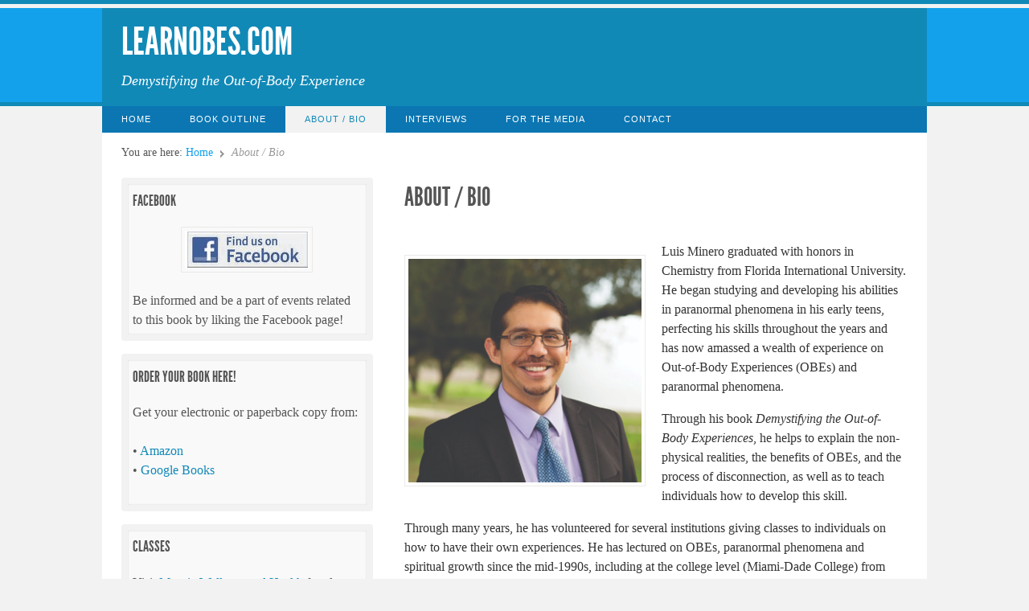

--- FILE ---
content_type: text/html; charset=UTF-8
request_url: http://learnobes.com/about-bio/
body_size: 13044
content:
<!doctype html>
<html lang="en-US">

<head>
<meta http-equiv="Content-Type" content="text/html; charset=UTF-8" />
<title>Learn OBEs &#8211; Demystifying Out-of-body Experiences &#8211; Luis Minero</title>

<!-- Mobile viewport optimized -->
<meta name="viewport" content="width=device-width,initial-scale=1" />

<link rel="profile" href="http://gmpg.org/xfn/11" />
<link rel="pingback" href="http://learnobes.com/xmlrpc.php" />

<meta name="generator" content="WordPress 4.9.8" />
<meta name="template" content="Live Wire 0.3" />
<link rel='dns-prefetch' href='//s.w.org' />
<link rel="alternate" type="application/rss+xml" title="LearnOBEs.com &raquo; Feed" href="http://learnobes.com/feed/" />
<link rel="alternate" type="application/rss+xml" title="LearnOBEs.com &raquo; Comments Feed" href="http://learnobes.com/comments/feed/" />
		<script type="text/javascript">
			window._wpemojiSettings = {"baseUrl":"https:\/\/s.w.org\/images\/core\/emoji\/11\/72x72\/","ext":".png","svgUrl":"https:\/\/s.w.org\/images\/core\/emoji\/11\/svg\/","svgExt":".svg","source":{"concatemoji":"http:\/\/learnobes.com\/wp-includes\/js\/wp-emoji-release.min.js?ver=4.9.8"}};
			!function(a,b,c){function d(a,b){var c=String.fromCharCode;l.clearRect(0,0,k.width,k.height),l.fillText(c.apply(this,a),0,0);var d=k.toDataURL();l.clearRect(0,0,k.width,k.height),l.fillText(c.apply(this,b),0,0);var e=k.toDataURL();return d===e}function e(a){var b;if(!l||!l.fillText)return!1;switch(l.textBaseline="top",l.font="600 32px Arial",a){case"flag":return!(b=d([55356,56826,55356,56819],[55356,56826,8203,55356,56819]))&&(b=d([55356,57332,56128,56423,56128,56418,56128,56421,56128,56430,56128,56423,56128,56447],[55356,57332,8203,56128,56423,8203,56128,56418,8203,56128,56421,8203,56128,56430,8203,56128,56423,8203,56128,56447]),!b);case"emoji":return b=d([55358,56760,9792,65039],[55358,56760,8203,9792,65039]),!b}return!1}function f(a){var c=b.createElement("script");c.src=a,c.defer=c.type="text/javascript",b.getElementsByTagName("head")[0].appendChild(c)}var g,h,i,j,k=b.createElement("canvas"),l=k.getContext&&k.getContext("2d");for(j=Array("flag","emoji"),c.supports={everything:!0,everythingExceptFlag:!0},i=0;i<j.length;i++)c.supports[j[i]]=e(j[i]),c.supports.everything=c.supports.everything&&c.supports[j[i]],"flag"!==j[i]&&(c.supports.everythingExceptFlag=c.supports.everythingExceptFlag&&c.supports[j[i]]);c.supports.everythingExceptFlag=c.supports.everythingExceptFlag&&!c.supports.flag,c.DOMReady=!1,c.readyCallback=function(){c.DOMReady=!0},c.supports.everything||(h=function(){c.readyCallback()},b.addEventListener?(b.addEventListener("DOMContentLoaded",h,!1),a.addEventListener("load",h,!1)):(a.attachEvent("onload",h),b.attachEvent("onreadystatechange",function(){"complete"===b.readyState&&c.readyCallback()})),g=c.source||{},g.concatemoji?f(g.concatemoji):g.wpemoji&&g.twemoji&&(f(g.twemoji),f(g.wpemoji)))}(window,document,window._wpemojiSettings);
		</script>
		<style type="text/css">
img.wp-smiley,
img.emoji {
	display: inline !important;
	border: none !important;
	box-shadow: none !important;
	height: 1em !important;
	width: 1em !important;
	margin: 0 .07em !important;
	vertical-align: -0.1em !important;
	background: none !important;
	padding: 0 !important;
}
</style>
<link rel='stylesheet' id='style-css'  href='http://learnobes.com/wp-content/themes/live-wire/style.min.css?ver=0.3' type='text/css' media='all' />
<script type='text/javascript' src='http://learnobes.com/wp-includes/js/jquery/jquery.js?ver=1.12.4'></script>
<script type='text/javascript' src='http://learnobes.com/wp-includes/js/jquery/jquery-migrate.min.js?ver=1.4.1'></script>
<link rel='https://api.w.org/' href='http://learnobes.com/wp-json/' />
<link rel="EditURI" type="application/rsd+xml" title="RSD" href="http://learnobes.com/xmlrpc.php?rsd" />
<link rel="wlwmanifest" type="application/wlwmanifest+xml" href="http://learnobes.com/wp-includes/wlwmanifest.xml" /> 
<link rel="canonical" href="http://learnobes.com/about-bio/" />
<link rel='shortlink' href='http://learnobes.com/?p=20' />
<link rel="alternate" type="application/json+oembed" href="http://learnobes.com/wp-json/oembed/1.0/embed?url=http%3A%2F%2Flearnobes.com%2Fabout-bio%2F" />
<link rel="alternate" type="text/xml+oembed" href="http://learnobes.com/wp-json/oembed/1.0/embed?url=http%3A%2F%2Flearnobes.com%2Fabout-bio%2F&#038;format=xml" />
	
	<!-- Enables media queries in some unsupported browsers. -->
	<!--[if (lt IE 9) & (!IEMobile)]>
	<script type="text/javascript" src="http://learnobes.com/wp-content/themes/live-wire/js/respond.min.js"></script>
	<![endif]-->
	
	
</head>

<body class="wordpress ltr en_US parent-theme y2026 m01 d30 h02 friday logged-out singular singular-page singular-page-20 layout-2c-r">

	
	<div id="container">
	
				
		
			<div id="header">
					
				
				<div class="wrap">

					<div id="branding">
						<div id="site-title"><a href="http://learnobes.com" title="LearnOBEs.com" rel="home"><span>LearnOBEs.com</span></a></div>						<div id="site-description"><span>Demystifying the Out-of-Body Experience</span></div>					</div><!-- #branding -->
					
												
					
				</div><!-- .wrap -->
						
				
			</div><!-- #header -->
	
				
		 
	 
		<div id="menu-secondary" class="menu-container">

			<div class="wrap">
				
									
				<div class="menu"><ul id="menu-secondary-items" class=""><li id="menu-item-16" class="menu-item menu-item-type-post_type menu-item-object-page menu-item-home menu-item-16"><a href="http://learnobes.com/">Home</a></li>
<li id="menu-item-18" class="menu-item menu-item-type-post_type menu-item-object-page menu-item-18"><a href="http://learnobes.com/book-outline/">Book Outline</a></li>
<li id="menu-item-22" class="menu-item menu-item-type-post_type menu-item-object-page current-menu-item page_item page-item-20 current_page_item menu-item-22"><a href="http://learnobes.com/about-bio/">About / Bio</a></li>
<li id="menu-item-25" class="menu-item menu-item-type-post_type menu-item-object-page menu-item-25"><a href="http://learnobes.com/interviews/">Interviews</a></li>
<li id="menu-item-28" class="menu-item menu-item-type-post_type menu-item-object-page menu-item-28"><a href="http://learnobes.com/for-the-media/">For the Media</a></li>
<li id="menu-item-31" class="menu-item menu-item-type-post_type menu-item-object-page menu-item-31"><a href="http://learnobes.com/contact/">Contact</a></li>
</ul></div>				
								
			</div><!-- .wrap -->

		</div><!-- #menu-secondary .menu-container -->
	
		
		
					
		<div id="main">

			<div class="wrap">

						
			
		<nav class="breadcrumb-trail breadcrumbs" itemprop="breadcrumb">
			<span class="trail-browse">You are here:</span> <span class="trail-begin"><a href="http://learnobes.com" title="LearnOBEs.com" rel="home">Home</a></span>
			 <span class="sep">&#8764;</span> <span class="trail-end">About / Bio</span>
		</nav>

	<div id="content">
	
				
		<div class="hfeed">

			
	
			
				
					
<div id="post-20" class="hentry page publish post-1 odd author-obeadmin">

	
	
		<h1 class='page-title entry-title'><a href='http://learnobes.com/about-bio/'>About / Bio</a></h1>
		<div class="entry-content">
			<p><img class="alignleft size-full wp-image-21" src="http://learnobes.com/wp-content/uploads/2018/11/LMinero-300.jpg" alt="Luis_Minero" width="300" height="287" />Luis Minero graduated with honors in Chemistry from Florida International University. He began studying and developing his abilities in paranormal phenomena in his early teens, perfecting his skills throughout the years and has now amassed a wealth of experience on Out-of-Body Experiences (OBEs) and paranormal phenomena.</p>
<p>Through his book <em>Demystifying the Out-of-Body Experiences</em>, he helps to explain the non-physical realities, the benefits of OBEs, and the process of disconnection, as well as to teach individuals how to develop this skill.</p>
<p>Through many years, he has volunteered for several institutions giving classes to individuals on how to have their own experiences. He has lectured on OBEs, paranormal phenomena and spiritual growth since the mid-1990s, including at the college level (Miami-Dade College) from 1997 to 2002. He speaks English, Spanish, Portuguese, and German, and has given classes in dozens of cities across Africa, Asia, Australia, Europe, North and South America, and has helped thousands of individuals to develop their own paranormal skills.</p>
<p>Luis has been featured in many television and radio programs, as well as many podcasts around the world. He has been the subject of interviews by magazines, newspapers, and periodicals of global distribution. He also was invited to speak at several international congresses in Brazil (1999, and 2006), Portugal (2006, 2008, 2010 and 2015), and USA (2002, 2014, 2017, 2022), and has been the subject, as well as the lead researcher, in many scientific experiments.</p>
<p>As a researcher, he has published several papers and has developed research lines related to the study of OBEs, paranormal phenomena and consciousness. Several of his works have been published in various scientific journals.</p>
<p>He is also responsible for the translation and revision of over half a dozen books on paranormal phenomena between English, Spanish and Portuguese. His study areas have led to the development of courses on Assistance, Universalism, Development of Intuition, Evolutionary Intelligence, and Non-Physical Beings.</p>
<p>Since 2018, Luis offers classes regularly, volunteers and is one of the founding partners of <a href="https://mosaicwe.com/" target="_blank" rel="noopener">Mosaic Wellness and Education</a>, a 501(c)(3) non-profit spiritual institution with a broader approach, where individuals can <em>grow in their own way</em>.</p>
<hr />
					</div><!-- .entry-content -->

		<div class="entry-meta"></div>
	
	
</div><!-- .hentry -->


											
						
						
						
					
				
			
		</div><!-- .hfeed -->

					
		
	
	</div><!-- #content -->
			
			
		
			
	
	<div id="sidebar-primary" class="sidebar">

		
		<section id="text-3" class="widget widget_text widget-widget_text"><h3 class="widget-title"> Facebook</h3>			<div class="textwidget"><p align="center"><a href="https://www.facebook.com/OBE.Book"><img src="http://learnobes.com/wp-content/uploads/2013/09/facebook.gif"></a></p>

Be informed and be a part of events related to this book by liking the Facebook page!</div>
		</section><section id="text-4" class="widget widget_text widget-widget_text"><h3 class="widget-title">Order your book here!</h3>			<div class="textwidget">Get your electronic or paperback copy from:<br><br>
  &bull; <a href="https://www.amazon.com/Demystifying-Out-Body-Experience-Exploration/dp/0738730793" target="_new">Amazon</a><br />
  &bull; <a href="https://books.google.com/books?id=rqj3_s5pqMUC" target="_new">Google Books</a><br />&nbsp;</div>
		</section><section id="custom_html-3" class="widget_text widget widget_custom_html widget-widget_custom_html"><h3 class="widget-title">Classes</h3><div class="textwidget custom-html-widget">Visit <a href="http://www.mosaicwe.com" target="_new">Mosaic Wellness and Health</a> for classes on OBEs, spiritual growth, individual counseling, your life purpose,  and many others. </div></section>
			
	</div><!-- #sidebar-primary -->

	

			
			</div><!-- .wrap -->

		</div><!-- #main -->
		
				
				
		
		<div id="footer">
		
			
			<div class="wrap">
			
				<div id="footer-info">
				
					<div class="footer-content">
						<p class="copyright">Copyright © 2026 <a class="site-link" href="http://learnobes.com" title="LearnOBEs.com" rel="home"><span>LearnOBEs.com</span></a>.</p>					</div>
					
									
				</div><!-- #footer-info -->
				
							
			</div><!-- .wrap -->
			
			
		</div><!-- #footer -->
		
		
</div><!-- #container -->


<script type="text/javascript">/* <![CDATA[ */ jQuery(document).ready( function() { jQuery.post( "http://learnobes.com/wp-admin/admin-ajax.php", { action : "entry_views", _ajax_nonce : "7b278c5c4b", post_id : 20 } ); } ); /* ]]> */</script>
<script type='text/javascript' src='http://learnobes.com/wp-content/themes/live-wire/js/jquery.fitvids.js?ver=20120222'></script>
<script type='text/javascript' src='http://learnobes.com/wp-content/themes/live-wire/js/fitvids.js?ver=20120222'></script>
<script type='text/javascript' src='http://learnobes.com/wp-content/themes/live-wire/js/tinynav.min.js?ver=20121228'></script>
<script type='text/javascript'>
/* <![CDATA[ */
var tinynav_settings_vars = {"header_primary":"Primary Navigation...","header_secondary":"Secondary Navigation..."};
/* ]]> */
</script>
<script type='text/javascript' src='http://learnobes.com/wp-content/themes/live-wire/js/tinynav.js?ver=20121228'></script>
<script type='text/javascript' src='http://learnobes.com/wp-content/themes/live-wire/library/js/drop-downs.min.js?ver=20130805'></script>
<script type='text/javascript' src='http://learnobes.com/wp-includes/js/wp-embed.min.js?ver=4.9.8'></script>

</body>
</html>